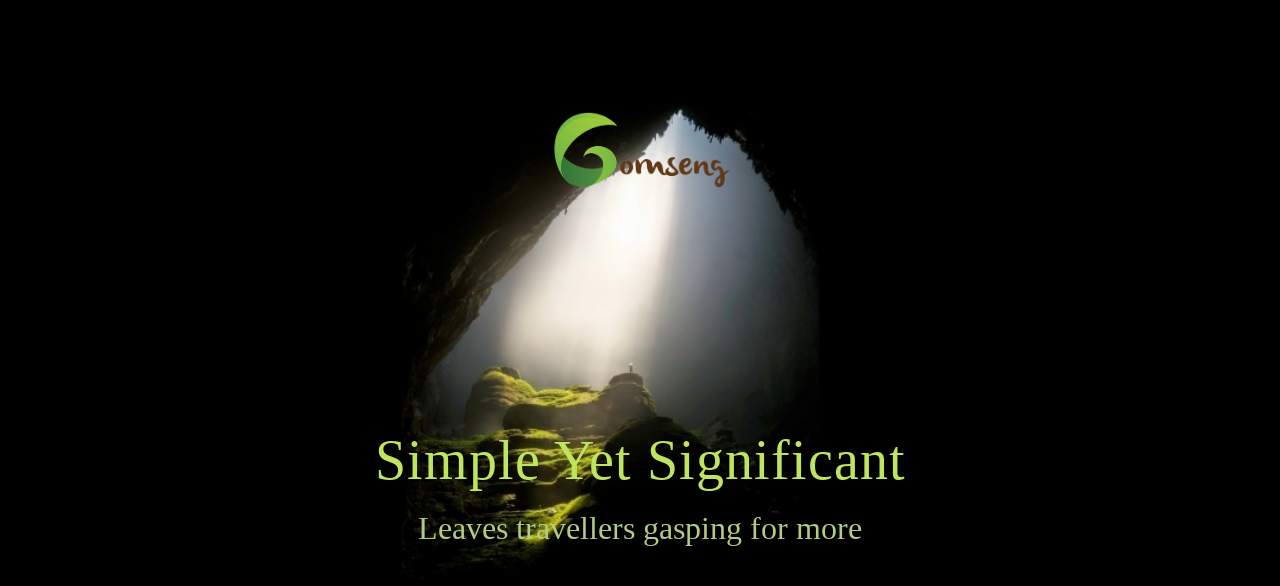

--- FILE ---
content_type: text/html; charset=utf-8
request_url: https://www.gomseng.com/
body_size: 6273
content:
<!DOCTYPE html><html xmlns:og="http://ogp.me/ns#" lang="en">
<head>
<link rel="preload" as="style" href="//www.gomseng.com/calendar/1769569230563event-calendar.min.css"><link href="//www.gomseng.com/calendar/1769569230563event-calendar.min.css" media="all" rel="stylesheet" type="text/css"><link rel="preload" as="style" href="//www.gomseng.com/c/1769569231179all-common.min.css"><link href="//www.gomseng.com/c/1769569231179all-common.min.css" media="all" rel="stylesheet" type="text/css"><link rel="preload" as="style" href="//www.gomseng.com/c/1769569231178common_new.css"><link href="//www.gomseng.com/c/1769569231178common_new.css" media="all" rel="stylesheet" type="text/css"><link rel="preload" as="style" href="//www.gomseng.com/c/lightbox/lightbox.css"><link href="//www.gomseng.com/c/lightbox/lightbox.css" media="all" rel="stylesheet" type="text/css"><link rel="preload" as="style" href="//www.gomseng.com/template/10/1763689927699template.css"><link href="//www.gomseng.com/template/10/1763689927699template.css" media="all" rel="stylesheet" type="text/css"><link rel="preload" as="style" href="//www.gomseng.com/template/10/1763689927699blog.css"><link href="//www.gomseng.com/template/10/1763689927699blog.css" media="all" rel="stylesheet" type="text/css"><link rel="preload" as="style" href="//www.gomseng.com/template/10/1763689927699responsive.css"><link href="//www.gomseng.com/template/10/1763689927699responsive.css" media="all" rel="stylesheet" type="text/css"><link rel="preload" as="style" href="//www.gomseng.com/template-nav/10/1757925956170nav-meridian.css"><link href="//www.gomseng.com/template-nav/10/1757925956170nav-meridian.css" media="all" rel="stylesheet" type="text/css"><script type="text/javascript" src="//www.gomseng.com/scripts/jquery-1.12.1.min.js"></script><script type="text/javascript" src="//www.gomseng.com/scripts/1769569231232all-site-script.min.js" async="async"></script><script type="text/javascript" src="//www.gomseng.com/c/1769569231179all-common.min.js" async="async"></script><link rel="preload" as="style" href="//www.gomseng.com/switzer/css/switzer.css"><link href="//www.gomseng.com/switzer/css/switzer.css" media="all" rel="stylesheet" type="text/css"><script type="text/javascript" src="//www.gomseng.com/c/1769569231179lazysizes.min.js" async="async"></script><link rel="preload" as="style" href="//www.gomseng.com/edit/fontawesome6.5/css/fontawesome.min.css"><link href="//www.gomseng.com/edit/fontawesome6.5/css/fontawesome.min.css" media="all" rel="stylesheet" type="text/css"><link rel="preload" as="style" href="//www.gomseng.com/edit/fontawesome6.5/css/brands.min.css"><link href="//www.gomseng.com/edit/fontawesome6.5/css/brands.min.css" media="all" rel="stylesheet" type="text/css"><link rel="preload" as="style" href="//www.gomseng.com/edit/fontawesome6/css/fontawesome.min.css"><link href="//www.gomseng.com/edit/fontawesome6/css/fontawesome.min.css" media="all" rel="stylesheet" type="text/css"><link rel="preload" as="style" href="//www.gomseng.com/edit/fontawesome6/css/solid.min.css"><link href="//www.gomseng.com/edit/fontawesome6/css/solid.min.css" media="all" rel="stylesheet" type="text/css"><link rel="preload" as="style" href="//www.gomseng.com/edit/fontawesome6/css/brands.min.css"><link href="//www.gomseng.com/edit/fontawesome6/css/brands.min.css" media="all" rel="stylesheet" type="text/css"><link rel="preload" as="style" href="//www.gomseng.com/edit/fontawesome6/css/light.min.css"><link href="//www.gomseng.com/edit/fontawesome6/css/light.min.css" media="all" rel="stylesheet" type="text/css"><link rel="preload" as="style" href="//www.gomseng.com/edit/fontawesome6/css/regular.min.css"><link href="//www.gomseng.com/edit/fontawesome6/css/regular.min.css" media="all" rel="stylesheet" type="text/css"><link rel="preload" as="style" href="//www.gomseng.com/edit/fontawesome/css/font-awesome.min.css"><link href="//www.gomseng.com/edit/fontawesome/css/font-awesome.min.css" media="all" rel="stylesheet" type="text/css"><script type="text/javascript" src="//www.gomseng.com/calendar/1769569230562event-calendar.min.js" async="async"></script><script type="text/javascript" src="//www.gomseng.com/calendar/1769569230563dayjs.min.js" async="async"></script><script type="text/javascript" src="//www.gomseng.com/calendar/1769569230563utc.js" async="async"></script><script type="text/javascript" src="//www.gomseng.com/calendar/1769569230563timezone.js" async="async"></script><script type="text/javascript" src="//www.gomseng.com/calendar/1769569230563isBetween.js" async="async"></script><script type="text/javascript" src="//www.gomseng.com/calendar/1769569230563weeklySchedule.js" async="async"></script><link rel="preload" as="style" href="//www.gomseng.com/calendar/1769569230563weeklySchedule.css"><link href="//www.gomseng.com/calendar/1769569230563weeklySchedule.css" media="all" rel="stylesheet" type="text/css"><meta name="viewport" content="width=device-width"><link rel="preload" as="style" href="//www.gomseng.com/dyna-builder/custom-edit.css?page_id=19&V=4UWJkY"><link id="dyna-sitebuild-custom-css" href="//www.gomseng.com/dyna-builder/custom-edit.css?page_id=19&#38;V=4UWJkY" rel="stylesheet" type="text/css"><title>Gomseng Ventures</title><meta http-equiv="Content-Type" content="text/html; charset=utf-8">
<meta name="description" content="Gomseng Ventures promotes niche tourism and special interest holidays through it's travel brands ProVacation, Ahom, Tiyatra, and ThaiSpan. The responsible tourism and eco-friendly approach of Gomseng has won the hearts of guests from across the world."></head>
<body><div class="dyna-sitebuild-site-loader" id="dyna-sitebuild-site-loader" style="display:none"></div><div class="dyna-sitebuild-site-wrap" id="dyna-sitebuild-site-wrap"><div id="dyna-sitebuild-site-wrap2"><div class="template-clean" id="dyna-sitebuild-site-wrap3"><nav><div class="dyna-sitebuild-site-top-background-container nav-style-meridian cover-background" id="dyna-sitebuild-site-top-background-container"><div class="dyna-sitebuild-site-top-background cover-background" id="dyna-sitebuild-site-top-background"><div class="dyna-sitebuild-site-top-nav-background" id="dyna-sitebuild-site-top-nav-background"><div class="dyna-sitebuild-site-top-nav-wrap" id="dyna-sitebuild-site-top-nav-wrap"><div class="dyna-sitebuild-site-top-nav-wrap2" id="dyna-sitebuild-site-top-nav-wrap2"><div class="dyna-sitebuild-site-head-img-wrap" id="dyna-sitebuild-site-head-wrap"><div class="dyna-sitebuild-site-img-head" id="dyna-sitebuild-site-head"><div id="dyna-sitebuild-site-head-edit"><a href="/"><img data-src="https://d24naddg1rhy2p.cloudfront.net/49840/28/0/picture1.png" border="0" alt="Gomseng Ventures" class="lazyload"></a></div></div></div></div></div></div><div class="dyna-sitebuild-site-top-background-color" id="dyna-sitebuild-site-top-background-color"><div id="dyna-sitebuild-site-top-rest-background-wrap"><div class="dyna-sitebuild-site-top-rest-cover" id="dyna-sitebuild-site-top-rest-background" data-bg-options="{&#34;active&#34;:&#34;0&#34;,&#34;image&#34;:{&#34;imageId&#34;:&#34;99&#34;,&#34;imagePath&#34;:&#34;/dyna-builder/user_images/places05.jpg?img_id=99&#38;sbid=49840&#34;},&#34;video&#34;:{&#34;content&#34;:&#34;&#34;,&#34;imagePath&#34;:&#34;&#34;,&#34;type&#34;:&#34;&#34;,&#34;originalUrl&#34;:&#34;&#34;},&#34;carousel&#34;:{&#34;option&#34;:{&#34;$AutoPlay&#34;:true,&#34;$AutoPlayInterval&#34;:3000,&#34;$PauseOnHover&#34;:3,&#34;$MinDragOffsetToSlide&#34;:20,&#34;$ArrowNavigatorOptions&#34;:{&#34;$ChanceToShow&#34;:0,&#34;$AutoCenter&#34;:2,&#34;$Steps&#34;:1},&#34;$BulletNavigatorOptions&#34;:{&#34;$ChanceToShow&#34;:0,&#34;$AutoCenter&#34;:1,&#34;$Steps&#34;:1,&#34;$Rows&#34;:1,&#34;$SpacingX&#34;:8,&#34;$SpacingY&#34;:8,&#34;$Orientation&#34;:1,&#34;$Scale&#34;:false},&#34;$ThumbnailNavigatorOptions&#34;:{&#34;$ChanceToShow&#34;:0,&#34;$SpacingX&#34;:0}},&#34;carouselItem&#34;:[]}}" data-bg-free="true" data-bg-button-style="0"><div id="dyna-sitebuild-site-top-rest"><div id="dyna-sitebuild-site-top-rest-wrap"><div id="dyna-sitebuild-site-top-most-rest-head"></div><div id="dyna-sitebuild-site-top-rest-head">Simple Yet Significant</div><div id="dyna-sitebuild-site-top-rest-sub-top"></div><div id="dyna-sitebuild-site-top-rest-sub">Leaves travellers gasping for more</div><div id="dyna-sitebuild-site-top-rest-button-wrap"><a href="#" id="dyna-sitebuild-site-top-rest-button"><div class="solid" id="dyna-sitebuild-site-top-rest-button-text">Listen now</div></a></div></div></div></div></div></div><div id="dyna-sitebuild-site-top-border"></div></div></div></nav><main>
 <div class="dyna-sitebuild-content-background dyna-sitebuild-section" id="dyna-sitebuild-content-background" style="">
  <div class="dyna-sitebuild-content" id="dyna-sitebuild-content">
   <div class="dyna-sitebuild-editable" id="dyna-sitebuild-editable">
    <div class="dyna-sitebuild-draggable dyna-sitebuild-block-container"> 
     <div class="dyna-sitebuild-col dyna-sitebuild-col-12" style=""> 
      <div class="dyna-sitebuild-draggable dyna-sitebuild-block dyna-sitebuild-block-gallery last-block" style=""> 
       <div class="dyna-sitebuild-block-content" id="yui_3_14_1_1_1616660750004_7485"></div> 
      </div> 
     </div> 
    </div> 
    <div class="dyna-sitebuild-draggable dyna-sitebuild-block-container"> 
     <div class="dyna-sitebuild-col dyna-sitebuild-col-4" style=""> 
      <div class="dyna-sitebuild-draggable dyna-sitebuild-block dyna-sitebuild-block-edit last-block" style=""> 
       <div class="dyna-sitebuild-block-content" id="yui_3_14_1_1_1616660750004_7491"> 
        <h2 style="text-align:left"><br></h2> 
        <h2 style="text-align:left">Exhilarating Travel Experiences</h2> 
        <p style="text-align:left">We are poised to change the dynamics of travel with a fine balance of local experts and global specialists. Our responsible tourism and eco-friendly approach has been the mantra to creating simple yet great experiences for guests from across the world.&nbsp;</p> 
       </div> 
      </div> 
     </div> 
     <div class="dyna-sitebuild-col dyna-sitebuild-col-8" style=""> 
      <div class="dyna-sitebuild-draggable dyna-sitebuild-block dyna-sitebuild-block-gallery" style=""> 
       <div class="dyna-sitebuild-block-content" id="yui_3_14_1_1_1616660750004_7498"></div> 
      </div> 
      <div class="dyna-sitebuild-draggable dyna-sitebuild-block dyna-sitebuild-block-gallery last-block" data-html="<div class=&quot;dyna-sitebuild-gallery-items&quot;><div class=&quot;dyna-sitebuild-gallery-item dyna-sitebuild-gallery-image&quot;><img src=&quot;/dyna-builder/user_images/picture33.png?img_id=104&amp;amp;sbid=49840&quot; data-ratio=&quot;1.5&quot;></div><div class=&quot;dyna-sitebuild-gallery-item dyna-sitebuild-gallery-image&quot;><img src=&quot;/dyna-builder/user_images/picture34.png?img_id=105&amp;amp;sbid=49840&quot; data-ratio=&quot;1.5&quot;></div><div class=&quot;dyna-sitebuild-gallery-item dyna-sitebuild-gallery-image&quot;><img src=&quot;/dyna-builder/user_images/picture35.png?img_id=106&amp;amp;sbid=49840&quot; data-ratio=&quot;1.5&quot;></div><div class=&quot;dyna-sitebuild-gallery-item dyna-sitebuild-gallery-image&quot;><img src=&quot;/dyna-builder/user_images/picture38.png?img_id=107&amp;amp;sbid=49840&quot; data-ratio=&quot;1.5&quot;></div></div>" data-type="2" data-options="{&quot;$AspectRatio&quot;:2,&quot;$ImagePerRow&quot;:4,&quot;$Padding&quot;:20,&quot;$Lightbox&quot;:false}" data-ratio="1.5" data-min-ratio="1.5" style=""> 
       <div class="dyna-sitebuild-block-content" id="yui_3_14_1_1_1616660750004_7501"></div> 
      </div> 
     </div> 
    </div> 
    <div class="dyna-sitebuild-draggable dyna-sitebuild-block-container"> 
     <div class="dyna-sitebuild-col dyna-sitebuild-col-4" style=""> 
      <div class="dyna-sitebuild-draggable dyna-sitebuild-block dyna-sitebuild-block-edit last-block" style=""> 
       <div class="dyna-sitebuild-block-content" id="yui_3_14_1_1_1616660750004_7507"> 
        <h2 style="text-align:left">Four Unique Trave Brands</h2> 
        <p style="text-align:left">Click on any of the following brand logos, visit the travel&nbsp;websites to&nbsp;discover and book your unforgettable holiday experiences.</p> 
        <p><br></p> 
       </div> 
      </div> 
     </div> 
     <div class="dyna-sitebuild-col dyna-sitebuild-col-2" style=""> 
      <div class="dyna-sitebuild-draggable dyna-sitebuild-block dyna-sitebuild-block-media dyna-sitebuild-block-img dyna-sitebuild-block-img-new-window last-block" style="width: 72%; resize: none;"> 
       <div class="dyna-sitebuild-block-content" id="yui_3_14_1_1_1616660750004_7516"> <a href="http://www.pro-vacation.com" target="_blank"> 
         <noscript> 
          <img class="dyna-sitebuild-block-img-content noscript-img" src="https://d24naddg1rhy2p.cloudfront.net/49840/131/0/03-provacation_01.png" alt="ProVacation logo"> 
         </noscript><img class="dyna-sitebuild-block-img-content lazyload" alt="ProVacation logo" data-link="http://www.pro-vacation.com" data-target="_blank" data-src="https://d24naddg1rhy2p.cloudfront.net/49840/131/0/03-provacation_01.png" data-original="https://d24naddg1rhy2p.cloudfront.net/49840/131/0/03-provacation_01.png" data-sizes="auto" data-srcset="https://d24naddg1rhy2p.cloudfront.net/49840/131/500/03-provacation_01.png 500w,https://d24naddg1rhy2p.cloudfront.net/49840/131/750/03-provacation_01.png 750w,https://d24naddg1rhy2p.cloudfront.net/49840/131/1000/03-provacation_01.png 1000w,https://d24naddg1rhy2p.cloudfront.net/49840/131/0/03-provacation_01.png 1500w,https://d24naddg1rhy2p.cloudfront.net/49840/131/0/03-provacation_01.png 2500w"></a> 
       </div> 
      </div> 
     </div> 
     <div class="dyna-sitebuild-col dyna-sitebuild-col-2" style=""> 
      <div class="dyna-sitebuild-draggable dyna-sitebuild-block dyna-sitebuild-block-media dyna-sitebuild-block-img dyna-sitebuild-block-img-new-window last-block" style="width: 65%; resize: none;"> 
       <div class="dyna-sitebuild-block-content" id="yui_3_14_1_1_1616660750004_7523"> <a href="http://www.ahom.in" target="_blank"> 
         <noscript> 
          <img class="dyna-sitebuild-block-img-content noscript-img" src="https://d24naddg1rhy2p.cloudfront.net/49840/128/0/02-ahom%2520logo_0.png" alt="Ahom logo"> 
         </noscript><img class="dyna-sitebuild-block-img-content lazyload" alt="Ahom logo" data-link="http://www.ahom.in" data-target="_blank" data-src="https://d24naddg1rhy2p.cloudfront.net/49840/128/0/02-ahom%2520logo_0.png" data-original="https://d24naddg1rhy2p.cloudfront.net/49840/128/0/02-ahom%2520logo_0.png" data-sizes="auto" data-srcset="https://d24naddg1rhy2p.cloudfront.net/49840/128/500/02-ahom%2520logo_0.png 500w,https://d24naddg1rhy2p.cloudfront.net/49840/128/750/02-ahom%2520logo_0.png 750w,https://d24naddg1rhy2p.cloudfront.net/49840/128/1000/02-ahom%2520logo_0.png 1000w,https://d24naddg1rhy2p.cloudfront.net/49840/128/0/02-ahom%2520logo_0.png 1500w,https://d24naddg1rhy2p.cloudfront.net/49840/128/0/02-ahom%2520logo_0.png 2500w"></a> 
       </div> 
      </div> 
     </div> 
     <div class="dyna-sitebuild-col dyna-sitebuild-col-2" style=""> 
      <div class="dyna-sitebuild-draggable dyna-sitebuild-block dyna-sitebuild-block-media dyna-sitebuild-block-img dyna-sitebuild-block-img-new-window last-block" style="width: 63%; resize: none;"> 
       <div class="dyna-sitebuild-block-content" id="yui_3_14_1_1_1616660750004_7530"> <a href="http://www.tiyatra.com" target="_blank"> 
         <noscript> 
          <img class="dyna-sitebuild-block-img-content noscript-img" src="https://d24naddg1rhy2p.cloudfront.net/49840/129/0/05-tiyatra_logo_02.png" alt="Tiyatra logo"> 
         </noscript><img class="dyna-sitebuild-block-img-content lazyload" alt="Tiyatra logo" data-link="http://www.tiyatra.com" data-target="_blank" data-src="https://d24naddg1rhy2p.cloudfront.net/49840/129/0/05-tiyatra_logo_02.png" data-original="https://d24naddg1rhy2p.cloudfront.net/49840/129/0/05-tiyatra_logo_02.png" data-sizes="auto" data-srcset="https://d24naddg1rhy2p.cloudfront.net/49840/129/500/05-tiyatra_logo_02.png 500w,https://d24naddg1rhy2p.cloudfront.net/49840/129/750/05-tiyatra_logo_02.png 750w,https://d24naddg1rhy2p.cloudfront.net/49840/129/1000/05-tiyatra_logo_02.png 1000w,https://d24naddg1rhy2p.cloudfront.net/49840/129/0/05-tiyatra_logo_02.png 1500w,https://d24naddg1rhy2p.cloudfront.net/49840/129/0/05-tiyatra_logo_02.png 2500w"></a> 
       </div> 
      </div> 
     </div> 
     <div class="dyna-sitebuild-col dyna-sitebuild-col-2" style=""> 
      <div class="dyna-sitebuild-draggable dyna-sitebuild-block dyna-sitebuild-block-media dyna-sitebuild-block-img dyna-sitebuild-block-img-new-window last-block" style="width: 65%; resize: none;"> 
       <div class="dyna-sitebuild-block-content" id="yui_3_14_1_1_1616660750004_7537"> <a href="http://www.thaispan.com" target="_blank"> 
         <noscript> 
          <img class="dyna-sitebuild-block-img-content noscript-img" src="https://d24naddg1rhy2p.cloudfront.net/49840/130/0/04-thai%2520span_logo_02.png" alt="ThaiSpan logo"> 
         </noscript><img class="dyna-sitebuild-block-img-content lazyload" alt="ThaiSpan logo" data-link="http://www.thaispan.com" data-target="_blank" data-src="https://d24naddg1rhy2p.cloudfront.net/49840/130/0/04-thai%2520span_logo_02.png" data-original="https://d24naddg1rhy2p.cloudfront.net/49840/130/0/04-thai%2520span_logo_02.png" data-sizes="auto" data-srcset="https://d24naddg1rhy2p.cloudfront.net/49840/130/500/04-thai%2520span_logo_02.png 500w,https://d24naddg1rhy2p.cloudfront.net/49840/130/750/04-thai%2520span_logo_02.png 750w,https://d24naddg1rhy2p.cloudfront.net/49840/130/1000/04-thai%2520span_logo_02.png 1000w,https://d24naddg1rhy2p.cloudfront.net/49840/130/0/04-thai%2520span_logo_02.png 1500w,https://d24naddg1rhy2p.cloudfront.net/49840/130/0/04-thai%2520span_logo_02.png 2500w"></a> 
       </div> 
      </div> 
     </div> 
    </div> 
    <div class="dyna-sitebuild-draggable dyna-sitebuild-block-container"> 
     <div class="dyna-sitebuild-col dyna-sitebuild-col-12" style=""> 
      <div class="dyna-sitebuild-draggable dyna-sitebuild-block dyna-sitebuild-block-edit last-block" style=""> 
       <div class="dyna-sitebuild-block-content" id="yui_3_14_1_1_1616660750004_7544"> 
        <h1>Guide To Heaven On Earth</h1> 
        <p>Invigorating experiences of culture, adventure, religion &amp; spirituality, food &amp; festivals, wildlife &amp; birding, hills &amp; rivers, history &amp; architecture, and more.&nbsp;</p> 
       </div> 
      </div> 
     </div> 
    </div> 
    <div class="dyna-sitebuild-draggable dyna-sitebuild-block-container"> 
     <div class="dyna-sitebuild-col dyna-sitebuild-col-12" style=""> 
      <div class="dyna-sitebuild-draggable dyna-sitebuild-block dyna-sitebuild-block-media dyna-sitebuild-block-img dyna-sitebuild-block-img-new-window last-block" style="width: 100%;"> 
       <div class="dyna-sitebuild-block-content" id="yui_3_14_1_1_1616660750004_7554"> <a href="http://www.pro-vacation.com" target="_blank"> 
         <noscript> 
          <img class="dyna-sitebuild-block-img-content noscript-img" src="https://d24naddg1rhy2p.cloudfront.net/49840/121/0/soft_adventure_provacation1.jpg" alt=""> 
         </noscript><img class="dyna-sitebuild-block-img-content lazyload" data-link="http://www.pro-vacation.com" data-target="_blank" data-src="https://d24naddg1rhy2p.cloudfront.net/49840/121/0/soft_adventure_provacation1.jpg" data-original="https://d24naddg1rhy2p.cloudfront.net/49840/121/0/soft_adventure_provacation1.jpg" data-sizes="auto" data-srcset="https://d24naddg1rhy2p.cloudfront.net/49840/121/500/soft_adventure_provacation1.jpg 500w,https://d24naddg1rhy2p.cloudfront.net/49840/121/750/soft_adventure_provacation1.jpg 750w,https://d24naddg1rhy2p.cloudfront.net/49840/121/1000/soft_adventure_provacation1.jpg 1000w,https://d24naddg1rhy2p.cloudfront.net/49840/121/1500/soft_adventure_provacation1.jpg 1500w,https://d24naddg1rhy2p.cloudfront.net/49840/121/2500/soft_adventure_provacation1.jpg 2500w"></a> 
       </div> 
      </div> 
     </div> 
    </div> 
    <div class="dyna-sitebuild-draggable dyna-sitebuild-block-container"> 
     <div class="dyna-sitebuild-col dyna-sitebuild-col-12" style=""> 
      <div class="dyna-sitebuild-draggable dyna-sitebuild-block dyna-sitebuild-block-edit last-block" style=""> 
       <div class="dyna-sitebuild-block-content" id="yui_3_14_1_1_1616660750004_7561"> 
        <p style="text-align:left"><a data-cke-saved-href="http://www.pro-vacation.com" target="_blank" href="http://www.pro-vacation.com" id="yui_3_14_1_1_1568407477539_3059"><strong id="yui_3_14_1_1_1616660750004_6369">ProVacation</strong></a> presents the very best in Asia and offers exclusive getaways to over a dozen destinations in south and southeast Asia. Our forte lies in organising special-interest tours for the discerning traveller. We take guests to the roads less travelled for some of the most exotic adventures across this spectacular continent. &nbsp;<br>We are committed to the ethos of healthy and active living for all ages. We believe people need to get in sync with their inner selves from time to time. We encourage guests to step out of the bounds of city life and breathe in the freshness of life in the wild. ProVacation also promotes responsible tourism that helps in a holistic growth of the region. We follow a strictly ‘Buy Local’ policy across the geographies in which we operate.</p> 
        <p style="text-align:left"><br></p> 
        <hr> 
        <p style="text-align:left"><br></p> 
       </div> 
      </div> 
     </div> 
    </div> 
    <div class="dyna-sitebuild-draggable dyna-sitebuild-block-container"> 
     <div class="dyna-sitebuild-col dyna-sitebuild-col-12" style=""> 
      <div class="dyna-sitebuild-draggable dyna-sitebuild-block dyna-sitebuild-block-media dyna-sitebuild-block-img dyna-sitebuild-block-img-new-window last-block" style=""> 
       <div class="dyna-sitebuild-block-content" id="yui_3_14_1_1_1616660750004_7573"> <a href="http://www.ahom.in" target="_blank"> 
         <noscript> 
          <img class="dyna-sitebuild-block-img-content noscript-img" src="https://d24naddg1rhy2p.cloudfront.net/49840/147/0/rhino_ahom.jpg" alt="Rhineceros in Kaziranga National Park | Ahom"> 
         </noscript><img class="dyna-sitebuild-block-img-content lazyload" alt="Rhineceros in Kaziranga National Park | Ahom" data-link="http://www.ahom.in" data-target="_blank" data-src="https://d24naddg1rhy2p.cloudfront.net/49840/147/0/rhino_ahom.jpg" data-original="https://d24naddg1rhy2p.cloudfront.net/49840/147/0/rhino_ahom.jpg" data-sizes="auto" data-srcset="https://d24naddg1rhy2p.cloudfront.net/49840/147/500/rhino_ahom.jpg 500w,https://d24naddg1rhy2p.cloudfront.net/49840/147/750/rhino_ahom.jpg 750w,https://d24naddg1rhy2p.cloudfront.net/49840/147/1000/rhino_ahom.jpg 1000w,https://d24naddg1rhy2p.cloudfront.net/49840/147/1500/rhino_ahom.jpg 1500w,https://d24naddg1rhy2p.cloudfront.net/49840/147/2500/rhino_ahom.jpg 2500w"></a> 
       </div> 
      </div> 
     </div> 
    </div> 
    <div class="dyna-sitebuild-draggable dyna-sitebuild-block-container"> 
     <div class="dyna-sitebuild-col dyna-sitebuild-col-12" style=""> 
      <div class="dyna-sitebuild-draggable dyna-sitebuild-block dyna-sitebuild-block-edit last-block" style=""> 
       <div class="dyna-sitebuild-block-content" id="yui_3_14_1_1_1616660750004_7580"> 
        <p style="text-align:left"><a data-cke-saved-href="http://www.ahom.in" target="_blank" href="http://www.ahom.in" id="yui_3_14_1_1_1568993504606_5636"><strong>Ahom</strong></a><a data-cke-saved-href="http://www.ahom.in" target="_blank" href="http://www.ahom.in" id="yui_3_14_1_1_1568998707432_5727"><strong>,</strong></a>&nbsp;a local travel outfit from Assam, takes you on unforgettable travel experiences across northeast India in an authentic, responsible and sustainable manner. The name Ahom is in deference to the dynasty of invincible Ahom kings who once ruled the land. The northeast retains echoes of its sovereignty in its distinctive identity that stands in stark contrast with the rest of India.</p> 
        <p style="text-align:left">A cluster of eight states- Assam, Arunachal Pradesh, Meghalaya, Manipur, Mizoram, Nagaland, Sikkim, and Tripura- comprises the region. With the lofty Himalayas arching across its northern frontiers, the northeast offers a spectacular range of contrasts both in terms of its topography as well as culture.&nbsp;Each of our tours at Ahom is carefully curated to appeal to every kind of traveller, no matter what your interest and we are happy to customise a tour just for you!&nbsp;</p> 
        <p style="text-align:left"><br></p> 
        <hr> 
        <p style="text-align:left"><br></p> 
       </div> 
      </div> 
     </div> 
    </div> 
    <div class="dyna-sitebuild-draggable dyna-sitebuild-block-container"> 
     <div class="dyna-sitebuild-col dyna-sitebuild-col-12" style=""> 
      <div class="dyna-sitebuild-draggable dyna-sitebuild-block dyna-sitebuild-block-media dyna-sitebuild-block-img dyna-sitebuild-block-img-new-window last-block" style=""> 
       <div class="dyna-sitebuild-block-content" id="yui_3_14_1_1_1616660750004_7593"> <a href="http://www.tiyatra.com" target="_blank"> 
         <noscript> 
          <img class="dyna-sitebuild-block-img-content noscript-img" src="https://d24naddg1rhy2p.cloudfront.net/49840/153/0/kumbakonam_tiyatra.jpg" alt=""> 
         </noscript><img class="dyna-sitebuild-block-img-content lazyload" data-link="http://www.tiyatra.com" data-target="_blank" data-src="https://d24naddg1rhy2p.cloudfront.net/49840/153/0/kumbakonam_tiyatra.jpg" data-original="https://d24naddg1rhy2p.cloudfront.net/49840/153/0/kumbakonam_tiyatra.jpg" data-sizes="auto" data-srcset="https://d24naddg1rhy2p.cloudfront.net/49840/153/500/kumbakonam_tiyatra.jpg 500w,https://d24naddg1rhy2p.cloudfront.net/49840/153/750/kumbakonam_tiyatra.jpg 750w,https://d24naddg1rhy2p.cloudfront.net/49840/153/1000/kumbakonam_tiyatra.jpg 1000w,https://d24naddg1rhy2p.cloudfront.net/49840/153/1500/kumbakonam_tiyatra.jpg 1500w,https://d24naddg1rhy2p.cloudfront.net/49840/153/2500/kumbakonam_tiyatra.jpg 2500w"></a> 
       </div> 
      </div> 
     </div> 
    </div> 
    <div class="dyna-sitebuild-draggable dyna-sitebuild-block-container"> 
     <div class="dyna-sitebuild-col dyna-sitebuild-col-12" style=""> 
      <div class="dyna-sitebuild-draggable dyna-sitebuild-block dyna-sitebuild-block-edit last-block" style=""> 
       <div class="dyna-sitebuild-block-content" id="yui_3_14_1_1_1616660750004_7600"> 
        <p style="text-align:left"><a data-cke-saved-href="http://www.tiyatra.com" href="http://www.tiyatra.com" id="yui_3_14_1_1_1568412951083_12309"><strong>TiYatra</strong></a> is a young brand offering exclusive guided tours to some of the best known temples and pilgrimage sites across India. From Badrinath and Kedarnath in the north to Kamakhya Temple in the east and from Tirupati Temple in the south to Shirdi in the west, we provide all-inclusive tours that let devotees enjoy the pleasure of darshan without having to worry about the How/When/Where of logistics.<br>We provide opportunity to learn about the fascinating myths and legends that lurk behind the ancient temple structures. We provide once in a lifetime opportunity to learn the insightful teachings of the famous spiritual gurus like Dalai Lama or practice yoga with enlightening lessons from Bhagavad Gita. Our tour combines the soulful journey of tranquillity with some sightseeing. TiYatra is sensitive to the travel needs of senior citizens who require special assistance on tours.</p> 
        <p><br></p> 
        <hr> 
        <p><br></p> 
       </div> 
      </div> 
     </div> 
    </div> 
    <div class="dyna-sitebuild-draggable dyna-sitebuild-block-container"> 
     <div class="dyna-sitebuild-col dyna-sitebuild-col-12" style=""> 
      <div class="dyna-sitebuild-draggable dyna-sitebuild-block dyna-sitebuild-block-media dyna-sitebuild-block-img dyna-sitebuild-block-img-new-window last-block" style=""> 
       <div class="dyna-sitebuild-block-content" id="yui_3_14_1_1_1616660750004_7612"> <a href="http://www.thaispan.com" target="_blank"> 
         <noscript> 
          <img class="dyna-sitebuild-block-img-content noscript-img" src="https://d24naddg1rhy2p.cloudfront.net/49840/150/0/thailand_beach_thaispan.jpg" alt=""> 
         </noscript><img class="dyna-sitebuild-block-img-content lazyload" data-link="http://www.thaispan.com" data-target="_blank" data-src="https://d24naddg1rhy2p.cloudfront.net/49840/150/0/thailand_beach_thaispan.jpg" data-original="https://d24naddg1rhy2p.cloudfront.net/49840/150/0/thailand_beach_thaispan.jpg" data-sizes="auto" data-srcset="https://d24naddg1rhy2p.cloudfront.net/49840/150/500/thailand_beach_thaispan.jpg 500w,https://d24naddg1rhy2p.cloudfront.net/49840/150/750/thailand_beach_thaispan.jpg 750w,https://d24naddg1rhy2p.cloudfront.net/49840/150/1000/thailand_beach_thaispan.jpg 1000w,https://d24naddg1rhy2p.cloudfront.net/49840/150/1500/thailand_beach_thaispan.jpg 1500w,https://d24naddg1rhy2p.cloudfront.net/49840/150/2500/thailand_beach_thaispan.jpg 2500w"></a> 
       </div> 
      </div> 
     </div> 
    </div> 
    <div class="dyna-sitebuild-draggable dyna-sitebuild-block-container"> 
     <div class="dyna-sitebuild-col dyna-sitebuild-col-12" style=""> 
      <div class="dyna-sitebuild-draggable dyna-sitebuild-block dyna-sitebuild-block-edit last-block" style=""> 
       <div class="dyna-sitebuild-block-content" id="yui_3_14_1_1_1616660750004_7619"> 
        <p style="text-align:left"><a data-cke-saved-href="http://www.thaispan.com" target="_blank" href="http://www.thaispan.com" id="yui_3_14_1_1_1568412951083_11288"><strong>ThaiSpan</strong></a> offers tours to people travelling from India to Thailand. Thailand is one of the most popular travel destinations in the world with a large percentage of tourists from India alone. The convenience of a visa-on-arrival facility and the fact that a plane ride from Kolkata to Bangkok takes under 2 and half hours makes this a preferred haunt for weekend revellers who fancy a short getaway and be back at work on Monday morning.</p> 
        <p style="text-align:left">Our tours are designed to cater to a wide range of interests- including cultural tours where we take you to visit some of the most iconic temples and palaces of the former kingdom of Siam. Hop into a local boat and explore the floating markets and waterways of Bangkok. For honeymooners, we have the perfect romantic getaway to a private island retreat in Koh Samui. If you’re looking for adventure, how about riding the world’s longest zipline in Chiang Mai, suspended 60 metres above the ground in the middle of a forest? With so many itineraries on offer, you will be spoiled for choices.</p> 
        <p><br></p> 
        <hr> 
        <p><br></p> 
       </div> 
      </div> 
     </div> 
    </div> 
    <div class="dyna-sitebuild-draggable dyna-sitebuild-block-container"> 
     <div class="dyna-sitebuild-col dyna-sitebuild-col-12" style=""> 
      <div class="dyna-sitebuild-draggable dyna-sitebuild-block dyna-sitebuild-block-media dyna-sitebuild-block-img dyna-sitebuild-block-img-new-window last-block" style=""> 
       <div class="dyna-sitebuild-block-content" id="yui_3_14_1_1_1616660750004_7632"> <a href="http://www.thaispan.com" target="_blank"> 
         <noscript> 
          <img class="dyna-sitebuild-block-img-content noscript-img" src="https://d24naddg1rhy2p.cloudfront.net/49840/149/0/live_local_provacation.jpg" alt=""> 
         </noscript><img class="dyna-sitebuild-block-img-content lazyload" data-link="http://www.thaispan.com" data-target="_blank" data-src="https://d24naddg1rhy2p.cloudfront.net/49840/149/0/live_local_provacation.jpg" data-original="https://d24naddg1rhy2p.cloudfront.net/49840/149/0/live_local_provacation.jpg" data-sizes="auto" data-srcset="https://d24naddg1rhy2p.cloudfront.net/49840/149/500/live_local_provacation.jpg 500w,https://d24naddg1rhy2p.cloudfront.net/49840/149/750/live_local_provacation.jpg 750w,https://d24naddg1rhy2p.cloudfront.net/49840/149/1000/live_local_provacation.jpg 1000w,https://d24naddg1rhy2p.cloudfront.net/49840/149/1500/live_local_provacation.jpg 1500w,https://d24naddg1rhy2p.cloudfront.net/49840/149/2500/live_local_provacation.jpg 2500w"></a> 
       </div> 
      </div> 
     </div> 
    </div> 
    <div class="dyna-sitebuild-draggable dyna-sitebuild-block-container"> 
     <div class="dyna-sitebuild-col dyna-sitebuild-col-6" style=""> 
      <div class="dyna-sitebuild-draggable dyna-sitebuild-block dyna-sitebuild-block-edit last-block" style=""> 
       <div class="dyna-sitebuild-block-content" id="yui_3_14_1_1_1616660750004_7639"> 
        <h2 style="text-align:left">Contact us</h2> 
        <h2 style="text-align:left"><br></h2> 
        <h3 style="text-align:left">+91 797 265 1804 |&nbsp;contact@gomseng.com</h3> 
        <p style="text-align:left"><br></p> 
        <p style="text-align:left">Gomseng Ventures Pvt. Ltd. H-5, Suryalay, Kalpataru Path, Super Market, Guwahati - 781006, Assam, India.</p> 
        <p style="text-align:left"><br></p> 
        <hr> 
        <p><br></p> 
       </div> 
      </div> 
     </div> 
     <div class="dyna-sitebuild-col dyna-sitebuild-col-6" style=""> 
      <div class="dyna-sitebuild-draggable dyna-sitebuild-block dyna-sitebuild-block-contact dyna-sitebuild-block-contact2" style=""> 
       <div class="dyna-sitebuild-block-content" id="yui_3_14_1_1_1616660750004_7651"> 
        <form class="dyna-sitebuild-contact-form" method="post"> 
         <table> 
          <tbody> 
           <tr class="more-bottom"> 
            <td><input type="text" name="name" size="16" maxlength="255" placeholder="Name"></td> 
           </tr> 
           <tr class="more-bottom"> 
            <td><input type="text" name="email" size="15" maxlength="255" placeholder="Email Address"></td> 
           </tr> 
           <tr class="more-bottom"> 
            <td><textarea name="message" placeholder="Message"></textarea></td> 
           </tr> 
           <tr> 
            <td> 
             <div class="dyna-sitebuild-message-button">
               SEND 
             </div></td> 
           </tr> 
          </tbody> 
         </table> 
         <input type="hidden" name="send_message" value="1"> 
        </form> 
       </div> 
      </div> 
      <div class="dyna-sitebuild-draggable dyna-sitebuild-block dyna-sitebuild-block-hr last-block" style=""> 
       <div class="dyna-sitebuild-block-content" id="yui_3_14_1_1_1616660750004_7655"> 
        <hr class="dyna-sitebuild-site-hr"> 
       </div> 
      </div> 
     </div> 
    </div> 
    <div class="dyna-sitebuild-draggable dyna-sitebuild-block-container"> 
     <div class="dyna-sitebuild-col dyna-sitebuild-col-12" style=""> 
      <div class="dyna-sitebuild-draggable dyna-sitebuild-block dyna-sitebuild-block-media dyna-sitebuild-block-img last-block" style="width: 100%;"> 
       <div class="dyna-sitebuild-block-content" id="yui_3_14_1_1_1616660750004_7664"> 
        <noscript> 
         <img class="dyna-sitebuild-block-img-content noscript-img" src="https://d24naddg1rhy2p.cloudfront.net/49840/132/0/vietnam_05.jpg" alt=""> 
        </noscript> 
        <img class="dyna-sitebuild-block-img-content lazyload" data-src="https://d24naddg1rhy2p.cloudfront.net/49840/132/0/vietnam_05.jpg" data-original="https://d24naddg1rhy2p.cloudfront.net/49840/132/0/vietnam_05.jpg" data-sizes="auto" data-srcset="https://d24naddg1rhy2p.cloudfront.net/49840/132/500/vietnam_05.jpg 500w,https://d24naddg1rhy2p.cloudfront.net/49840/132/750/vietnam_05.jpg 750w,https://d24naddg1rhy2p.cloudfront.net/49840/132/1000/vietnam_05.jpg 1000w,https://d24naddg1rhy2p.cloudfront.net/49840/132/1500/vietnam_05.jpg 1500w,https://d24naddg1rhy2p.cloudfront.net/49840/132/2500/vietnam_05.jpg 2500w"> 
       </div> 
      </div> 
     </div> 
    </div> 
    <div class="dyna-sitebuild-draggable dyna-sitebuild-block-container"> 
     <div class="dyna-sitebuild-col dyna-sitebuild-col-12" style=""> 
      <div class="dyna-sitebuild-draggable dyna-sitebuild-block dyna-sitebuild-block-hr last-block" style=""> 
       <div class="dyna-sitebuild-block-content" id="yui_3_14_1_1_1616660750004_7671"> 
        <hr class="dyna-sitebuild-site-hr"> 
       </div> 
      </div> 
     </div> 
    </div> 
    <div class="dyna-sitebuild-draggable dyna-sitebuild-block-container"> 
     <div class="dyna-sitebuild-col dyna-sitebuild-col-12" style=""> 
      <div class="dyna-sitebuild-draggable dyna-sitebuild-block dyna-sitebuild-block-edit last-block" style=""> 
       <div class="dyna-sitebuild-block-content" id="yui_3_14_1_1_1616660750004_7678"> 
        <p>Copyright&nbsp;2021&nbsp;@ Gomseng</p> 
       </div> 
      </div> 
     </div> 
    </div> 
    <div class="dyna-sitebuild-draggable dyna-sitebuild-block-container"> 
     <div class="dyna-sitebuild-col dyna-sitebuild-col-12" style=""> 
      <div class="dyna-sitebuild-draggable dyna-sitebuild-block dyna-sitebuild-block-spacer last-block" style=""> 
       <div class="dyna-sitebuild-block-content" id="yui_3_14_1_1_1616660750004_7685" style="padding-bottom: 0px;"></div> 
      </div> 
     </div> 
    </div> 
    <div class="dyna-sitebuild-draggable dyna-sitebuild-block-container"> 
     <div class="dyna-sitebuild-col dyna-sitebuild-col-12" style=""> 
      <div class="dyna-sitebuild-draggable dyna-sitebuild-block dyna-sitebuild-block-hr last-block" style=""> 
       <div class="dyna-sitebuild-block-content" id="yui_3_14_1_1_1616660750004_7691"> 
        <hr class="dyna-sitebuild-site-hr"> 
       </div> 
      </div> 
     </div> 
    </div> 
    <div class="dyna-sitebuild-draggable dyna-sitebuild-block-container"> 
     <div class="dyna-sitebuild-col dyna-sitebuild-col-12" style=""> 
      <div class="dyna-sitebuild-draggable dyna-sitebuild-block dyna-sitebuild-block-spacer last-block" style=""> 
       <div class="dyna-sitebuild-block-content" id="yui_3_14_1_1_1616660750004_7698" style="padding-bottom: 0px;"></div> 
      </div> 
     </div> 
    </div> 
    <div class="dyna-sitebuild-draggable dyna-sitebuild-block-container"> 
     <div class="dyna-sitebuild-col dyna-sitebuild-col-12" style=""> 
      <div class="dyna-sitebuild-draggable dyna-sitebuild-block dyna-sitebuild-block-spacer last-block" style=""> 
       <div class="dyna-sitebuild-block-content" id="yui_3_14_1_1_1616660750004_7704" style="padding-bottom: 0px;"></div> 
      </div> 
     </div> 
    </div> 
    <div class="dyna-sitebuild-draggable dyna-sitebuild-block-container"> 
     <div class="dyna-sitebuild-col dyna-sitebuild-col-12" style=""> 
      <div class="dyna-sitebuild-draggable dyna-sitebuild-block dyna-sitebuild-block-spacer last-block" style=""> 
       <div class="dyna-sitebuild-block-content" id="yui_3_14_1_1_1616660750004_7710" style="padding-bottom: 0px;"></div> 
      </div> 
     </div> 
    </div> 
    <div class="dyna-sitebuild-draggable dyna-sitebuild-block-container"> 
     <div class="dyna-sitebuild-col dyna-sitebuild-col-12" style=""> 
      <div class="dyna-sitebuild-draggable dyna-sitebuild-block dyna-sitebuild-block-spacer last-block" style=""> 
       <div class="dyna-sitebuild-block-content" id="yui_3_14_1_1_1616660750004_7716" style="padding-bottom: 0px;"></div> 
      </div> 
     </div> 
    </div> 
    <div class="dyna-sitebuild-draggable dyna-sitebuild-block-container"> 
     <div class="dyna-sitebuild-col dyna-sitebuild-col-12" style=""> 
      <div class="dyna-sitebuild-draggable dyna-sitebuild-block dyna-sitebuild-block-spacer last-block" style=""> 
       <div class="dyna-sitebuild-block-content" id="yui_3_14_1_1_1616660750004_7722" style="padding-bottom: 0px;"></div> 
      </div> 
     </div> 
    </div> 
    <div class="dyna-sitebuild-draggable dyna-sitebuild-block-container"> 
     <div class="dyna-sitebuild-col dyna-sitebuild-col-12" style=""> 
      <div class="dyna-sitebuild-draggable dyna-sitebuild-block dyna-sitebuild-block-spacer last-block" style=""> 
       <div class="dyna-sitebuild-block-content" id="yui_3_14_1_1_1616660750004_7728" style="padding-bottom: 0px;"></div> 
      </div> 
     </div> 
    </div> 
    <div class="dyna-sitebuild-draggable dyna-sitebuild-block-container"> 
     <div class="dyna-sitebuild-col dyna-sitebuild-col-12" style=""> 
      <div class="dyna-sitebuild-draggable dyna-sitebuild-block dyna-sitebuild-block-spacer last-block" style=""> 
       <div class="dyna-sitebuild-block-content" id="yui_3_14_1_1_1616660750004_7734" style="padding-bottom: 0px;"></div> 
      </div> 
     </div> 
    </div> 
    <div class="dyna-sitebuild-draggable dyna-sitebuild-block-container"> 
     <div class="dyna-sitebuild-col dyna-sitebuild-col-12" style=""> 
      <div class="dyna-sitebuild-draggable dyna-sitebuild-block dyna-sitebuild-block-spacer last-block" style=""> 
       <div class="dyna-sitebuild-block-content" id="yui_3_14_1_1_1616660750004_7740" style="padding-bottom: 0px;"></div> 
      </div> 
     </div> 
    </div> 
    <div class="dyna-sitebuild-draggable dyna-sitebuild-block-container"> 
     <div class="dyna-sitebuild-col dyna-sitebuild-col-12" style=""> 
      <div class="dyna-sitebuild-draggable dyna-sitebuild-block dyna-sitebuild-block-spacer last-block" style=""> 
       <div class="dyna-sitebuild-block-content" id="yui_3_14_1_1_1616660750004_7746" style="padding-bottom: 0px;"></div> 
      </div> 
     </div> 
    </div> 
    <div class="dyna-sitebuild-draggable dyna-sitebuild-block-container"> 
     <div class="dyna-sitebuild-col dyna-sitebuild-col-12" style=""> 
      <div class="dyna-sitebuild-draggable dyna-sitebuild-block dyna-sitebuild-block-spacer last-block" style=""> 
       <div class="dyna-sitebuild-block-content" id="yui_3_14_1_1_1616660750004_7752" style="padding-bottom: 0px;"></div> 
      </div> 
     </div> 
    </div> 
    <div class="dyna-sitebuild-draggable dyna-sitebuild-block-container"> 
     <div class="dyna-sitebuild-col dyna-sitebuild-col-12" style=""> 
      <div class="dyna-sitebuild-draggable dyna-sitebuild-block dyna-sitebuild-block-spacer last-block" style=""> 
       <div class="dyna-sitebuild-block-content" id="yui_3_14_1_1_1616660750004_7758" style="padding-bottom: 0px;"></div> 
      </div> 
     </div> 
    </div> 
    <div class="dyna-sitebuild-draggable dyna-sitebuild-block-container"> 
     <div class="dyna-sitebuild-col dyna-sitebuild-col-12" style=""> 
      <div class="dyna-sitebuild-draggable dyna-sitebuild-block dyna-sitebuild-block-spacer last-block" style=""> 
       <div class="dyna-sitebuild-block-content" id="yui_3_14_1_1_1616660750004_7764" style="padding-bottom: 0px;"></div> 
      </div> 
     </div> 
    </div> 
    <div class="dyna-sitebuild-draggable dyna-sitebuild-block-container"> 
     <div class="dyna-sitebuild-col dyna-sitebuild-col-12" style=""> 
      <div class="dyna-sitebuild-draggable dyna-sitebuild-block dyna-sitebuild-block-edit last-block" style=""> 
       <div class="dyna-sitebuild-block-content" id="yui_3_14_1_1_1616660750004_7770"> 
        <p>-------</p> 
        <p><br><br></p> 
       </div> 
      </div> 
     </div> 
    </div> 
    <div class="dyna-sitebuild-draggable dyna-sitebuild-block-container"> 
     <div class="dyna-sitebuild-col dyna-sitebuild-col-12" style=""> 
      <div class="dyna-sitebuild-draggable dyna-sitebuild-block dyna-sitebuild-block-spacer last-block" style=""> 
       <div class="dyna-sitebuild-block-content" id="yui_3_14_1_1_1616660750004_7778" style="padding-bottom: 0px;"></div> 
      </div> 
     </div> 
    </div>
   </div>
  </div>
 </div>
</main>
<footer>
 <div class="dyna-sitebuild-footer-background" id="dyna-sitebuild-footer-background">
  <div id="dyna-sitebuild-footer-border"></div>
  <div class="dyna-sitebuild-footer">
   <div class="dyna-sitebuild-footer-content dyna-sitebuild-footer-content-free" id="dyna-sitebuild-footer-content">
    <a href="https://www.dynadot.com/website-builder/?drefid=149" target="_blank" rel="nofollow">DYNADOT WEBSITE BUILDER</a>
   </div>
  </div>
 </div>
</footer></div></div></div></body></html>
